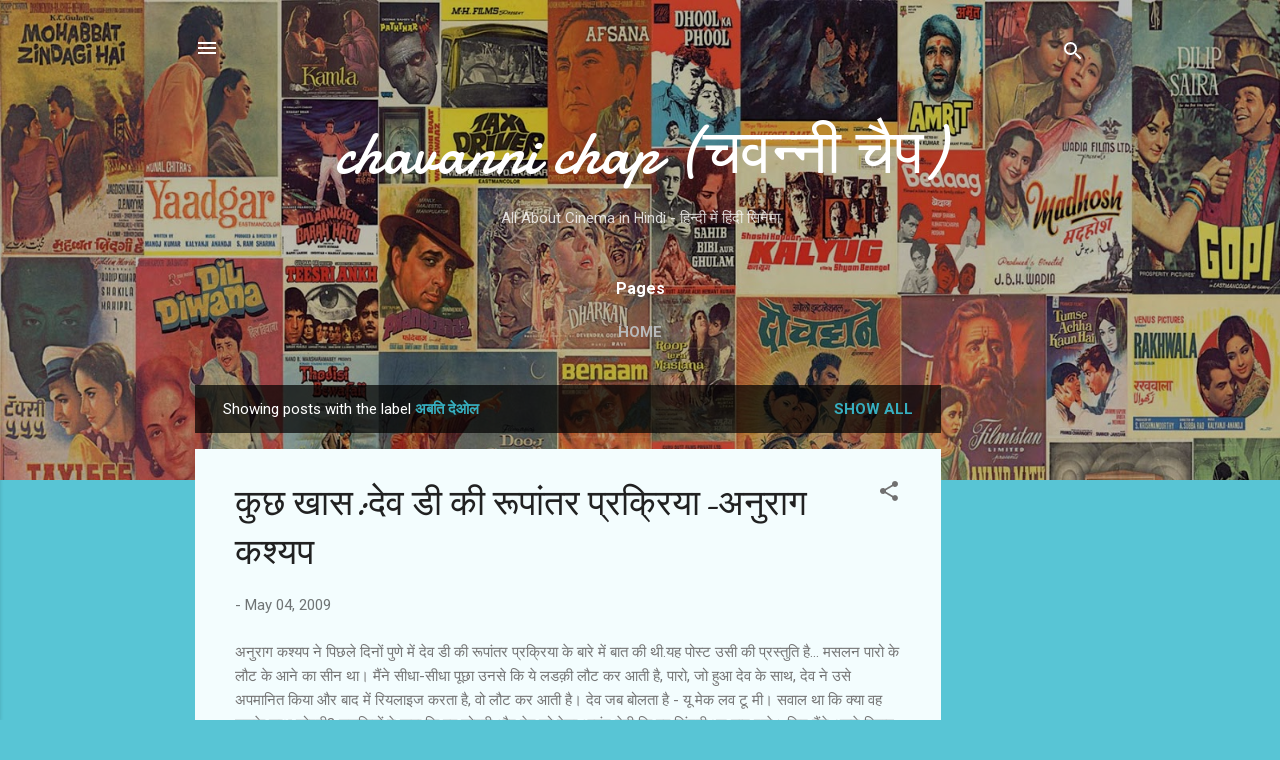

--- FILE ---
content_type: text/html; charset=utf-8
request_url: https://www.google.com/recaptcha/api2/aframe
body_size: 258
content:
<!DOCTYPE HTML><html><head><meta http-equiv="content-type" content="text/html; charset=UTF-8"></head><body><script nonce="q61AUFCEmeGaLYjmU-kpqw">/** Anti-fraud and anti-abuse applications only. See google.com/recaptcha */ try{var clients={'sodar':'https://pagead2.googlesyndication.com/pagead/sodar?'};window.addEventListener("message",function(a){try{if(a.source===window.parent){var b=JSON.parse(a.data);var c=clients[b['id']];if(c){var d=document.createElement('img');d.src=c+b['params']+'&rc='+(localStorage.getItem("rc::a")?sessionStorage.getItem("rc::b"):"");window.document.body.appendChild(d);sessionStorage.setItem("rc::e",parseInt(sessionStorage.getItem("rc::e")||0)+1);localStorage.setItem("rc::h",'1769362731699');}}}catch(b){}});window.parent.postMessage("_grecaptcha_ready", "*");}catch(b){}</script></body></html>